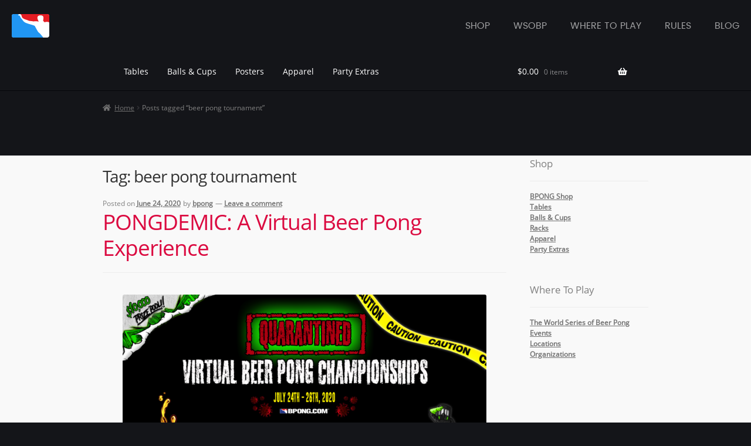

--- FILE ---
content_type: text/html; charset=UTF-8
request_url: https://bpong.com/blog/tag/beer-pong-tournament/
body_size: 21509
content:
<!DOCTYPE html>
<html lang="en-US">
<head>
<meta charset="UTF-8">
<meta name="viewport" content="width=device-width, initial-scale=1, maximum-scale=1.0, user-scalable=no">
<link rel="profile" href="https://gmpg.org/xfn/11">
<link rel="pingback" href="https://bpong.com/bp/xmlrpc.php">

<meta name='robots' content='max-image-preview:large' />

	<!-- This site is optimized with the Yoast SEO Premium plugin v15.1.1 - https://yoast.com/wordpress/plugins/seo/ -->
	<title>beer pong tournament Archives | BPONG</title>
	<meta name="robots" content="index, follow, max-snippet:-1, max-image-preview:large, max-video-preview:-1" />
	<link rel="canonical" href="https://bpong.com/blog/tag/beer-pong-tournament/" />
	<meta property="og:locale" content="en_US" />
	<meta property="og:type" content="article" />
	<meta property="og:title" content="beer pong tournament Archives | BPONG" />
	<meta property="og:url" content="https://bpong.com/blog/tag/beer-pong-tournament/" />
	<meta property="og:site_name" content="BPONG" />
	<meta name="twitter:card" content="summary" />
	<meta name="twitter:site" content="@BPONG" />
	<script type="application/ld+json" class="yoast-schema-graph">{"@context":"https://schema.org","@graph":[{"@type":"WebSite","@id":"https://bpong.com/#website","url":"https://bpong.com/","name":"BPONG","description":"We Are Beer Pong","potentialAction":[{"@type":"SearchAction","target":"https://bpong.com/?s={search_term_string}","query-input":"required name=search_term_string"}],"inLanguage":"en-US"},{"@type":"CollectionPage","@id":"https://bpong.com/blog/tag/beer-pong-tournament/#webpage","url":"https://bpong.com/blog/tag/beer-pong-tournament/","name":"beer pong tournament Archives | BPONG","isPartOf":{"@id":"https://bpong.com/#website"},"inLanguage":"en-US","potentialAction":[{"@type":"ReadAction","target":["https://bpong.com/blog/tag/beer-pong-tournament/"]}]}]}</script>
	<!-- / Yoast SEO Premium plugin. -->


<link rel='dns-prefetch' href='//www.googletagmanager.com' />
<link rel='dns-prefetch' href='//bpong.com' />
<link rel='dns-prefetch' href='//fonts.googleapis.com' />
<link rel="alternate" type="application/rss+xml" title="BPONG &raquo; Feed" href="https://bpong.com/feed/" />
<link rel="alternate" type="application/rss+xml" title="BPONG &raquo; Comments Feed" href="https://bpong.com/comments/feed/" />
<link rel="alternate" type="application/rss+xml" title="BPONG &raquo; beer pong tournament Tag Feed" href="https://bpong.com/blog/tag/beer-pong-tournament/feed/" />
		<!-- This site uses the Google Analytics by ExactMetrics plugin v8.10.2 - Using Analytics tracking - https://www.exactmetrics.com/ -->
		<!-- Note: ExactMetrics is not currently configured on this site. The site owner needs to authenticate with Google Analytics in the ExactMetrics settings panel. -->
					<!-- No tracking code set -->
				<!-- / Google Analytics by ExactMetrics -->
		<style id='wp-img-auto-sizes-contain-inline-css'>
img:is([sizes=auto i],[sizes^="auto," i]){contain-intrinsic-size:3000px 1500px}
/*# sourceURL=wp-img-auto-sizes-contain-inline-css */
</style>
<style id='wp-emoji-styles-inline-css'>

	img.wp-smiley, img.emoji {
		display: inline !important;
		border: none !important;
		box-shadow: none !important;
		height: 1em !important;
		width: 1em !important;
		margin: 0 0.07em !important;
		vertical-align: -0.1em !important;
		background: none !important;
		padding: 0 !important;
	}
/*# sourceURL=wp-emoji-styles-inline-css */
</style>
<style id='wp-block-library-inline-css'>
:root{--wp-block-synced-color:#7a00df;--wp-block-synced-color--rgb:122,0,223;--wp-bound-block-color:var(--wp-block-synced-color);--wp-editor-canvas-background:#ddd;--wp-admin-theme-color:#007cba;--wp-admin-theme-color--rgb:0,124,186;--wp-admin-theme-color-darker-10:#006ba1;--wp-admin-theme-color-darker-10--rgb:0,107,160.5;--wp-admin-theme-color-darker-20:#005a87;--wp-admin-theme-color-darker-20--rgb:0,90,135;--wp-admin-border-width-focus:2px}@media (min-resolution:192dpi){:root{--wp-admin-border-width-focus:1.5px}}.wp-element-button{cursor:pointer}:root .has-very-light-gray-background-color{background-color:#eee}:root .has-very-dark-gray-background-color{background-color:#313131}:root .has-very-light-gray-color{color:#eee}:root .has-very-dark-gray-color{color:#313131}:root .has-vivid-green-cyan-to-vivid-cyan-blue-gradient-background{background:linear-gradient(135deg,#00d084,#0693e3)}:root .has-purple-crush-gradient-background{background:linear-gradient(135deg,#34e2e4,#4721fb 50%,#ab1dfe)}:root .has-hazy-dawn-gradient-background{background:linear-gradient(135deg,#faaca8,#dad0ec)}:root .has-subdued-olive-gradient-background{background:linear-gradient(135deg,#fafae1,#67a671)}:root .has-atomic-cream-gradient-background{background:linear-gradient(135deg,#fdd79a,#004a59)}:root .has-nightshade-gradient-background{background:linear-gradient(135deg,#330968,#31cdcf)}:root .has-midnight-gradient-background{background:linear-gradient(135deg,#020381,#2874fc)}:root{--wp--preset--font-size--normal:16px;--wp--preset--font-size--huge:42px}.has-regular-font-size{font-size:1em}.has-larger-font-size{font-size:2.625em}.has-normal-font-size{font-size:var(--wp--preset--font-size--normal)}.has-huge-font-size{font-size:var(--wp--preset--font-size--huge)}.has-text-align-center{text-align:center}.has-text-align-left{text-align:left}.has-text-align-right{text-align:right}.has-fit-text{white-space:nowrap!important}#end-resizable-editor-section{display:none}.aligncenter{clear:both}.items-justified-left{justify-content:flex-start}.items-justified-center{justify-content:center}.items-justified-right{justify-content:flex-end}.items-justified-space-between{justify-content:space-between}.screen-reader-text{border:0;clip-path:inset(50%);height:1px;margin:-1px;overflow:hidden;padding:0;position:absolute;width:1px;word-wrap:normal!important}.screen-reader-text:focus{background-color:#ddd;clip-path:none;color:#444;display:block;font-size:1em;height:auto;left:5px;line-height:normal;padding:15px 23px 14px;text-decoration:none;top:5px;width:auto;z-index:100000}html :where(.has-border-color){border-style:solid}html :where([style*=border-top-color]){border-top-style:solid}html :where([style*=border-right-color]){border-right-style:solid}html :where([style*=border-bottom-color]){border-bottom-style:solid}html :where([style*=border-left-color]){border-left-style:solid}html :where([style*=border-width]){border-style:solid}html :where([style*=border-top-width]){border-top-style:solid}html :where([style*=border-right-width]){border-right-style:solid}html :where([style*=border-bottom-width]){border-bottom-style:solid}html :where([style*=border-left-width]){border-left-style:solid}html :where(img[class*=wp-image-]){height:auto;max-width:100%}:where(figure){margin:0 0 1em}html :where(.is-position-sticky){--wp-admin--admin-bar--position-offset:var(--wp-admin--admin-bar--height,0px)}@media screen and (max-width:600px){html :where(.is-position-sticky){--wp-admin--admin-bar--position-offset:0px}}

/*# sourceURL=wp-block-library-inline-css */
</style><style id='wp-block-heading-inline-css'>
h1:where(.wp-block-heading).has-background,h2:where(.wp-block-heading).has-background,h3:where(.wp-block-heading).has-background,h4:where(.wp-block-heading).has-background,h5:where(.wp-block-heading).has-background,h6:where(.wp-block-heading).has-background{padding:1.25em 2.375em}h1.has-text-align-left[style*=writing-mode]:where([style*=vertical-lr]),h1.has-text-align-right[style*=writing-mode]:where([style*=vertical-rl]),h2.has-text-align-left[style*=writing-mode]:where([style*=vertical-lr]),h2.has-text-align-right[style*=writing-mode]:where([style*=vertical-rl]),h3.has-text-align-left[style*=writing-mode]:where([style*=vertical-lr]),h3.has-text-align-right[style*=writing-mode]:where([style*=vertical-rl]),h4.has-text-align-left[style*=writing-mode]:where([style*=vertical-lr]),h4.has-text-align-right[style*=writing-mode]:where([style*=vertical-rl]),h5.has-text-align-left[style*=writing-mode]:where([style*=vertical-lr]),h5.has-text-align-right[style*=writing-mode]:where([style*=vertical-rl]),h6.has-text-align-left[style*=writing-mode]:where([style*=vertical-lr]),h6.has-text-align-right[style*=writing-mode]:where([style*=vertical-rl]){rotate:180deg}
/*# sourceURL=https://bpong.com/bp/wp-includes/blocks/heading/style.min.css */
</style>
<style id='wp-block-image-inline-css'>
.wp-block-image>a,.wp-block-image>figure>a{display:inline-block}.wp-block-image img{box-sizing:border-box;height:auto;max-width:100%;vertical-align:bottom}@media not (prefers-reduced-motion){.wp-block-image img.hide{visibility:hidden}.wp-block-image img.show{animation:show-content-image .4s}}.wp-block-image[style*=border-radius] img,.wp-block-image[style*=border-radius]>a{border-radius:inherit}.wp-block-image.has-custom-border img{box-sizing:border-box}.wp-block-image.aligncenter{text-align:center}.wp-block-image.alignfull>a,.wp-block-image.alignwide>a{width:100%}.wp-block-image.alignfull img,.wp-block-image.alignwide img{height:auto;width:100%}.wp-block-image .aligncenter,.wp-block-image .alignleft,.wp-block-image .alignright,.wp-block-image.aligncenter,.wp-block-image.alignleft,.wp-block-image.alignright{display:table}.wp-block-image .aligncenter>figcaption,.wp-block-image .alignleft>figcaption,.wp-block-image .alignright>figcaption,.wp-block-image.aligncenter>figcaption,.wp-block-image.alignleft>figcaption,.wp-block-image.alignright>figcaption{caption-side:bottom;display:table-caption}.wp-block-image .alignleft{float:left;margin:.5em 1em .5em 0}.wp-block-image .alignright{float:right;margin:.5em 0 .5em 1em}.wp-block-image .aligncenter{margin-left:auto;margin-right:auto}.wp-block-image :where(figcaption){margin-bottom:1em;margin-top:.5em}.wp-block-image.is-style-circle-mask img{border-radius:9999px}@supports ((-webkit-mask-image:none) or (mask-image:none)) or (-webkit-mask-image:none){.wp-block-image.is-style-circle-mask img{border-radius:0;-webkit-mask-image:url('data:image/svg+xml;utf8,<svg viewBox="0 0 100 100" xmlns="http://www.w3.org/2000/svg"><circle cx="50" cy="50" r="50"/></svg>');mask-image:url('data:image/svg+xml;utf8,<svg viewBox="0 0 100 100" xmlns="http://www.w3.org/2000/svg"><circle cx="50" cy="50" r="50"/></svg>');mask-mode:alpha;-webkit-mask-position:center;mask-position:center;-webkit-mask-repeat:no-repeat;mask-repeat:no-repeat;-webkit-mask-size:contain;mask-size:contain}}:root :where(.wp-block-image.is-style-rounded img,.wp-block-image .is-style-rounded img){border-radius:9999px}.wp-block-image figure{margin:0}.wp-lightbox-container{display:flex;flex-direction:column;position:relative}.wp-lightbox-container img{cursor:zoom-in}.wp-lightbox-container img:hover+button{opacity:1}.wp-lightbox-container button{align-items:center;backdrop-filter:blur(16px) saturate(180%);background-color:#5a5a5a40;border:none;border-radius:4px;cursor:zoom-in;display:flex;height:20px;justify-content:center;opacity:0;padding:0;position:absolute;right:16px;text-align:center;top:16px;width:20px;z-index:100}@media not (prefers-reduced-motion){.wp-lightbox-container button{transition:opacity .2s ease}}.wp-lightbox-container button:focus-visible{outline:3px auto #5a5a5a40;outline:3px auto -webkit-focus-ring-color;outline-offset:3px}.wp-lightbox-container button:hover{cursor:pointer;opacity:1}.wp-lightbox-container button:focus{opacity:1}.wp-lightbox-container button:focus,.wp-lightbox-container button:hover,.wp-lightbox-container button:not(:hover):not(:active):not(.has-background){background-color:#5a5a5a40;border:none}.wp-lightbox-overlay{box-sizing:border-box;cursor:zoom-out;height:100vh;left:0;overflow:hidden;position:fixed;top:0;visibility:hidden;width:100%;z-index:100000}.wp-lightbox-overlay .close-button{align-items:center;cursor:pointer;display:flex;justify-content:center;min-height:40px;min-width:40px;padding:0;position:absolute;right:calc(env(safe-area-inset-right) + 16px);top:calc(env(safe-area-inset-top) + 16px);z-index:5000000}.wp-lightbox-overlay .close-button:focus,.wp-lightbox-overlay .close-button:hover,.wp-lightbox-overlay .close-button:not(:hover):not(:active):not(.has-background){background:none;border:none}.wp-lightbox-overlay .lightbox-image-container{height:var(--wp--lightbox-container-height);left:50%;overflow:hidden;position:absolute;top:50%;transform:translate(-50%,-50%);transform-origin:top left;width:var(--wp--lightbox-container-width);z-index:9999999999}.wp-lightbox-overlay .wp-block-image{align-items:center;box-sizing:border-box;display:flex;height:100%;justify-content:center;margin:0;position:relative;transform-origin:0 0;width:100%;z-index:3000000}.wp-lightbox-overlay .wp-block-image img{height:var(--wp--lightbox-image-height);min-height:var(--wp--lightbox-image-height);min-width:var(--wp--lightbox-image-width);width:var(--wp--lightbox-image-width)}.wp-lightbox-overlay .wp-block-image figcaption{display:none}.wp-lightbox-overlay button{background:none;border:none}.wp-lightbox-overlay .scrim{background-color:#fff;height:100%;opacity:.9;position:absolute;width:100%;z-index:2000000}.wp-lightbox-overlay.active{visibility:visible}@media not (prefers-reduced-motion){.wp-lightbox-overlay.active{animation:turn-on-visibility .25s both}.wp-lightbox-overlay.active img{animation:turn-on-visibility .35s both}.wp-lightbox-overlay.show-closing-animation:not(.active){animation:turn-off-visibility .35s both}.wp-lightbox-overlay.show-closing-animation:not(.active) img{animation:turn-off-visibility .25s both}.wp-lightbox-overlay.zoom.active{animation:none;opacity:1;visibility:visible}.wp-lightbox-overlay.zoom.active .lightbox-image-container{animation:lightbox-zoom-in .4s}.wp-lightbox-overlay.zoom.active .lightbox-image-container img{animation:none}.wp-lightbox-overlay.zoom.active .scrim{animation:turn-on-visibility .4s forwards}.wp-lightbox-overlay.zoom.show-closing-animation:not(.active){animation:none}.wp-lightbox-overlay.zoom.show-closing-animation:not(.active) .lightbox-image-container{animation:lightbox-zoom-out .4s}.wp-lightbox-overlay.zoom.show-closing-animation:not(.active) .lightbox-image-container img{animation:none}.wp-lightbox-overlay.zoom.show-closing-animation:not(.active) .scrim{animation:turn-off-visibility .4s forwards}}@keyframes show-content-image{0%{visibility:hidden}99%{visibility:hidden}to{visibility:visible}}@keyframes turn-on-visibility{0%{opacity:0}to{opacity:1}}@keyframes turn-off-visibility{0%{opacity:1;visibility:visible}99%{opacity:0;visibility:visible}to{opacity:0;visibility:hidden}}@keyframes lightbox-zoom-in{0%{transform:translate(calc((-100vw + var(--wp--lightbox-scrollbar-width))/2 + var(--wp--lightbox-initial-left-position)),calc(-50vh + var(--wp--lightbox-initial-top-position))) scale(var(--wp--lightbox-scale))}to{transform:translate(-50%,-50%) scale(1)}}@keyframes lightbox-zoom-out{0%{transform:translate(-50%,-50%) scale(1);visibility:visible}99%{visibility:visible}to{transform:translate(calc((-100vw + var(--wp--lightbox-scrollbar-width))/2 + var(--wp--lightbox-initial-left-position)),calc(-50vh + var(--wp--lightbox-initial-top-position))) scale(var(--wp--lightbox-scale));visibility:hidden}}
/*# sourceURL=https://bpong.com/bp/wp-includes/blocks/image/style.min.css */
</style>
<style id='wp-block-image-theme-inline-css'>
:root :where(.wp-block-image figcaption){color:#555;font-size:13px;text-align:center}.is-dark-theme :root :where(.wp-block-image figcaption){color:#ffffffa6}.wp-block-image{margin:0 0 1em}
/*# sourceURL=https://bpong.com/bp/wp-includes/blocks/image/theme.min.css */
</style>
<style id='wp-block-list-inline-css'>
ol,ul{box-sizing:border-box}:root :where(.wp-block-list.has-background){padding:1.25em 2.375em}
/*# sourceURL=https://bpong.com/bp/wp-includes/blocks/list/style.min.css */
</style>
<style id='wp-block-paragraph-inline-css'>
.is-small-text{font-size:.875em}.is-regular-text{font-size:1em}.is-large-text{font-size:2.25em}.is-larger-text{font-size:3em}.has-drop-cap:not(:focus):first-letter{float:left;font-size:8.4em;font-style:normal;font-weight:100;line-height:.68;margin:.05em .1em 0 0;text-transform:uppercase}body.rtl .has-drop-cap:not(:focus):first-letter{float:none;margin-left:.1em}p.has-drop-cap.has-background{overflow:hidden}:root :where(p.has-background){padding:1.25em 2.375em}:where(p.has-text-color:not(.has-link-color)) a{color:inherit}p.has-text-align-left[style*="writing-mode:vertical-lr"],p.has-text-align-right[style*="writing-mode:vertical-rl"]{rotate:180deg}
/*# sourceURL=https://bpong.com/bp/wp-includes/blocks/paragraph/style.min.css */
</style>
<style id='global-styles-inline-css'>
:root{--wp--preset--aspect-ratio--square: 1;--wp--preset--aspect-ratio--4-3: 4/3;--wp--preset--aspect-ratio--3-4: 3/4;--wp--preset--aspect-ratio--3-2: 3/2;--wp--preset--aspect-ratio--2-3: 2/3;--wp--preset--aspect-ratio--16-9: 16/9;--wp--preset--aspect-ratio--9-16: 9/16;--wp--preset--color--black: #000000;--wp--preset--color--cyan-bluish-gray: #abb8c3;--wp--preset--color--white: #ffffff;--wp--preset--color--pale-pink: #f78da7;--wp--preset--color--vivid-red: #cf2e2e;--wp--preset--color--luminous-vivid-orange: #ff6900;--wp--preset--color--luminous-vivid-amber: #fcb900;--wp--preset--color--light-green-cyan: #7bdcb5;--wp--preset--color--vivid-green-cyan: #00d084;--wp--preset--color--pale-cyan-blue: #8ed1fc;--wp--preset--color--vivid-cyan-blue: #0693e3;--wp--preset--color--vivid-purple: #9b51e0;--wp--preset--gradient--vivid-cyan-blue-to-vivid-purple: linear-gradient(135deg,rgb(6,147,227) 0%,rgb(155,81,224) 100%);--wp--preset--gradient--light-green-cyan-to-vivid-green-cyan: linear-gradient(135deg,rgb(122,220,180) 0%,rgb(0,208,130) 100%);--wp--preset--gradient--luminous-vivid-amber-to-luminous-vivid-orange: linear-gradient(135deg,rgb(252,185,0) 0%,rgb(255,105,0) 100%);--wp--preset--gradient--luminous-vivid-orange-to-vivid-red: linear-gradient(135deg,rgb(255,105,0) 0%,rgb(207,46,46) 100%);--wp--preset--gradient--very-light-gray-to-cyan-bluish-gray: linear-gradient(135deg,rgb(238,238,238) 0%,rgb(169,184,195) 100%);--wp--preset--gradient--cool-to-warm-spectrum: linear-gradient(135deg,rgb(74,234,220) 0%,rgb(151,120,209) 20%,rgb(207,42,186) 40%,rgb(238,44,130) 60%,rgb(251,105,98) 80%,rgb(254,248,76) 100%);--wp--preset--gradient--blush-light-purple: linear-gradient(135deg,rgb(255,206,236) 0%,rgb(152,150,240) 100%);--wp--preset--gradient--blush-bordeaux: linear-gradient(135deg,rgb(254,205,165) 0%,rgb(254,45,45) 50%,rgb(107,0,62) 100%);--wp--preset--gradient--luminous-dusk: linear-gradient(135deg,rgb(255,203,112) 0%,rgb(199,81,192) 50%,rgb(65,88,208) 100%);--wp--preset--gradient--pale-ocean: linear-gradient(135deg,rgb(255,245,203) 0%,rgb(182,227,212) 50%,rgb(51,167,181) 100%);--wp--preset--gradient--electric-grass: linear-gradient(135deg,rgb(202,248,128) 0%,rgb(113,206,126) 100%);--wp--preset--gradient--midnight: linear-gradient(135deg,rgb(2,3,129) 0%,rgb(40,116,252) 100%);--wp--preset--font-size--small: 14px;--wp--preset--font-size--medium: 23px;--wp--preset--font-size--large: 26px;--wp--preset--font-size--x-large: 42px;--wp--preset--font-size--normal: 16px;--wp--preset--font-size--huge: 37px;--wp--preset--spacing--20: 0.44rem;--wp--preset--spacing--30: 0.67rem;--wp--preset--spacing--40: 1rem;--wp--preset--spacing--50: 1.5rem;--wp--preset--spacing--60: 2.25rem;--wp--preset--spacing--70: 3.38rem;--wp--preset--spacing--80: 5.06rem;--wp--preset--shadow--natural: 6px 6px 9px rgba(0, 0, 0, 0.2);--wp--preset--shadow--deep: 12px 12px 50px rgba(0, 0, 0, 0.4);--wp--preset--shadow--sharp: 6px 6px 0px rgba(0, 0, 0, 0.2);--wp--preset--shadow--outlined: 6px 6px 0px -3px rgb(255, 255, 255), 6px 6px rgb(0, 0, 0);--wp--preset--shadow--crisp: 6px 6px 0px rgb(0, 0, 0);}:root :where(.is-layout-flow) > :first-child{margin-block-start: 0;}:root :where(.is-layout-flow) > :last-child{margin-block-end: 0;}:root :where(.is-layout-flow) > *{margin-block-start: 24px;margin-block-end: 0;}:root :where(.is-layout-constrained) > :first-child{margin-block-start: 0;}:root :where(.is-layout-constrained) > :last-child{margin-block-end: 0;}:root :where(.is-layout-constrained) > *{margin-block-start: 24px;margin-block-end: 0;}:root :where(.is-layout-flex){gap: 24px;}:root :where(.is-layout-grid){gap: 24px;}body .is-layout-flex{display: flex;}.is-layout-flex{flex-wrap: wrap;align-items: center;}.is-layout-flex > :is(*, div){margin: 0;}body .is-layout-grid{display: grid;}.is-layout-grid > :is(*, div){margin: 0;}.has-black-color{color: var(--wp--preset--color--black) !important;}.has-cyan-bluish-gray-color{color: var(--wp--preset--color--cyan-bluish-gray) !important;}.has-white-color{color: var(--wp--preset--color--white) !important;}.has-pale-pink-color{color: var(--wp--preset--color--pale-pink) !important;}.has-vivid-red-color{color: var(--wp--preset--color--vivid-red) !important;}.has-luminous-vivid-orange-color{color: var(--wp--preset--color--luminous-vivid-orange) !important;}.has-luminous-vivid-amber-color{color: var(--wp--preset--color--luminous-vivid-amber) !important;}.has-light-green-cyan-color{color: var(--wp--preset--color--light-green-cyan) !important;}.has-vivid-green-cyan-color{color: var(--wp--preset--color--vivid-green-cyan) !important;}.has-pale-cyan-blue-color{color: var(--wp--preset--color--pale-cyan-blue) !important;}.has-vivid-cyan-blue-color{color: var(--wp--preset--color--vivid-cyan-blue) !important;}.has-vivid-purple-color{color: var(--wp--preset--color--vivid-purple) !important;}.has-black-background-color{background-color: var(--wp--preset--color--black) !important;}.has-cyan-bluish-gray-background-color{background-color: var(--wp--preset--color--cyan-bluish-gray) !important;}.has-white-background-color{background-color: var(--wp--preset--color--white) !important;}.has-pale-pink-background-color{background-color: var(--wp--preset--color--pale-pink) !important;}.has-vivid-red-background-color{background-color: var(--wp--preset--color--vivid-red) !important;}.has-luminous-vivid-orange-background-color{background-color: var(--wp--preset--color--luminous-vivid-orange) !important;}.has-luminous-vivid-amber-background-color{background-color: var(--wp--preset--color--luminous-vivid-amber) !important;}.has-light-green-cyan-background-color{background-color: var(--wp--preset--color--light-green-cyan) !important;}.has-vivid-green-cyan-background-color{background-color: var(--wp--preset--color--vivid-green-cyan) !important;}.has-pale-cyan-blue-background-color{background-color: var(--wp--preset--color--pale-cyan-blue) !important;}.has-vivid-cyan-blue-background-color{background-color: var(--wp--preset--color--vivid-cyan-blue) !important;}.has-vivid-purple-background-color{background-color: var(--wp--preset--color--vivid-purple) !important;}.has-black-border-color{border-color: var(--wp--preset--color--black) !important;}.has-cyan-bluish-gray-border-color{border-color: var(--wp--preset--color--cyan-bluish-gray) !important;}.has-white-border-color{border-color: var(--wp--preset--color--white) !important;}.has-pale-pink-border-color{border-color: var(--wp--preset--color--pale-pink) !important;}.has-vivid-red-border-color{border-color: var(--wp--preset--color--vivid-red) !important;}.has-luminous-vivid-orange-border-color{border-color: var(--wp--preset--color--luminous-vivid-orange) !important;}.has-luminous-vivid-amber-border-color{border-color: var(--wp--preset--color--luminous-vivid-amber) !important;}.has-light-green-cyan-border-color{border-color: var(--wp--preset--color--light-green-cyan) !important;}.has-vivid-green-cyan-border-color{border-color: var(--wp--preset--color--vivid-green-cyan) !important;}.has-pale-cyan-blue-border-color{border-color: var(--wp--preset--color--pale-cyan-blue) !important;}.has-vivid-cyan-blue-border-color{border-color: var(--wp--preset--color--vivid-cyan-blue) !important;}.has-vivid-purple-border-color{border-color: var(--wp--preset--color--vivid-purple) !important;}.has-vivid-cyan-blue-to-vivid-purple-gradient-background{background: var(--wp--preset--gradient--vivid-cyan-blue-to-vivid-purple) !important;}.has-light-green-cyan-to-vivid-green-cyan-gradient-background{background: var(--wp--preset--gradient--light-green-cyan-to-vivid-green-cyan) !important;}.has-luminous-vivid-amber-to-luminous-vivid-orange-gradient-background{background: var(--wp--preset--gradient--luminous-vivid-amber-to-luminous-vivid-orange) !important;}.has-luminous-vivid-orange-to-vivid-red-gradient-background{background: var(--wp--preset--gradient--luminous-vivid-orange-to-vivid-red) !important;}.has-very-light-gray-to-cyan-bluish-gray-gradient-background{background: var(--wp--preset--gradient--very-light-gray-to-cyan-bluish-gray) !important;}.has-cool-to-warm-spectrum-gradient-background{background: var(--wp--preset--gradient--cool-to-warm-spectrum) !important;}.has-blush-light-purple-gradient-background{background: var(--wp--preset--gradient--blush-light-purple) !important;}.has-blush-bordeaux-gradient-background{background: var(--wp--preset--gradient--blush-bordeaux) !important;}.has-luminous-dusk-gradient-background{background: var(--wp--preset--gradient--luminous-dusk) !important;}.has-pale-ocean-gradient-background{background: var(--wp--preset--gradient--pale-ocean) !important;}.has-electric-grass-gradient-background{background: var(--wp--preset--gradient--electric-grass) !important;}.has-midnight-gradient-background{background: var(--wp--preset--gradient--midnight) !important;}.has-small-font-size{font-size: var(--wp--preset--font-size--small) !important;}.has-medium-font-size{font-size: var(--wp--preset--font-size--medium) !important;}.has-large-font-size{font-size: var(--wp--preset--font-size--large) !important;}.has-x-large-font-size{font-size: var(--wp--preset--font-size--x-large) !important;}
/*# sourceURL=global-styles-inline-css */
</style>

<style id='classic-theme-styles-inline-css'>
/*! This file is auto-generated */
.wp-block-button__link{color:#fff;background-color:#32373c;border-radius:9999px;box-shadow:none;text-decoration:none;padding:calc(.667em + 2px) calc(1.333em + 2px);font-size:1.125em}.wp-block-file__button{background:#32373c;color:#fff;text-decoration:none}
/*# sourceURL=/wp-includes/css/classic-themes.min.css */
</style>
<link rel='stylesheet' id='storefront-gutenberg-blocks-css' href='https://bpong.com/wp-content/themes/storefront/assets/css/base/gutenberg-blocks.css?ver=4.6.1' media='all' />
<style id='storefront-gutenberg-blocks-inline-css'>

				.wp-block-button__link:not(.has-text-color) {
					color: #ffffff;
				}

				.wp-block-button__link:not(.has-text-color):hover,
				.wp-block-button__link:not(.has-text-color):focus,
				.wp-block-button__link:not(.has-text-color):active {
					color: #ffffff;
				}

				.wp-block-button__link:not(.has-background) {
					background-color: #db0a40;
				}

				.wp-block-button__link:not(.has-background):hover,
				.wp-block-button__link:not(.has-background):focus,
				.wp-block-button__link:not(.has-background):active {
					border-color: #c20027;
					background-color: #c20027;
				}

				.wc-block-grid__products .wc-block-grid__product .wp-block-button__link {
					background-color: #db0a40;
					border-color: #db0a40;
					color: #ffffff;
				}

				.wp-block-quote footer,
				.wp-block-quote cite,
				.wp-block-quote__citation {
					color: #6d6d6d;
				}

				.wp-block-pullquote cite,
				.wp-block-pullquote footer,
				.wp-block-pullquote__citation {
					color: #6d6d6d;
				}

				.wp-block-image figcaption {
					color: #6d6d6d;
				}

				.wp-block-separator.is-style-dots::before {
					color: #333333;
				}

				.wp-block-file a.wp-block-file__button {
					color: #ffffff;
					background-color: #db0a40;
					border-color: #db0a40;
				}

				.wp-block-file a.wp-block-file__button:hover,
				.wp-block-file a.wp-block-file__button:focus,
				.wp-block-file a.wp-block-file__button:active {
					color: #ffffff;
					background-color: #c20027;
				}

				.wp-block-code,
				.wp-block-preformatted pre {
					color: #6d6d6d;
				}

				.wp-block-table:not( .has-background ):not( .is-style-stripes ) tbody tr:nth-child(2n) td {
					background-color: #fdfdfd;
				}

				.wp-block-cover .wp-block-cover__inner-container h1:not(.has-text-color),
				.wp-block-cover .wp-block-cover__inner-container h2:not(.has-text-color),
				.wp-block-cover .wp-block-cover__inner-container h3:not(.has-text-color),
				.wp-block-cover .wp-block-cover__inner-container h4:not(.has-text-color),
				.wp-block-cover .wp-block-cover__inner-container h5:not(.has-text-color),
				.wp-block-cover .wp-block-cover__inner-container h6:not(.has-text-color) {
					color: #000000;
				}

				.wc-block-components-price-slider__range-input-progress,
				.rtl .wc-block-components-price-slider__range-input-progress {
					--range-color: #db0a40;
				}

				/* Target only IE11 */
				@media all and (-ms-high-contrast: none), (-ms-high-contrast: active) {
					.wc-block-components-price-slider__range-input-progress {
						background: #db0a40;
					}
				}

				.wc-block-components-button:not(.is-link) {
					background-color: #333333;
					color: #ffffff;
				}

				.wc-block-components-button:not(.is-link):hover,
				.wc-block-components-button:not(.is-link):focus,
				.wc-block-components-button:not(.is-link):active {
					background-color: #1a1a1a;
					color: #ffffff;
				}

				.wc-block-components-button:not(.is-link):disabled {
					background-color: #333333;
					color: #ffffff;
				}

				.wc-block-cart__submit-container {
					background-color: #ffffff;
				}

				.wc-block-cart__submit-container::before {
					color: rgba(220,220,220,0.5);
				}

				.wc-block-components-order-summary-item__quantity {
					background-color: #ffffff;
					border-color: #6d6d6d;
					box-shadow: 0 0 0 2px #ffffff;
					color: #6d6d6d;
				}
			
/*# sourceURL=storefront-gutenberg-blocks-inline-css */
</style>
<style id='woocommerce-inline-inline-css'>
.woocommerce form .form-row .required { visibility: visible; }
/*# sourceURL=woocommerce-inline-inline-css */
</style>
<link rel='stylesheet' id='storefront-style-css' href='https://bpong.com/wp-content/themes/storefront/style.css?ver=4.6.1' media='all' />
<style id='storefront-style-inline-css'>

			.main-navigation ul li a,
			.site-title a,
			ul.menu li a,
			.site-branding h1 a,
			button.menu-toggle,
			button.menu-toggle:hover,
			.handheld-navigation .dropdown-toggle {
				color: #ffffff;
			}

			button.menu-toggle,
			button.menu-toggle:hover {
				border-color: #ffffff;
			}

			.main-navigation ul li a:hover,
			.main-navigation ul li:hover > a,
			.site-title a:hover,
			.site-header ul.menu li.current-menu-item > a {
				color: #ffffff;
			}

			table:not( .has-background ) th {
				background-color: #f8f8f8;
			}

			table:not( .has-background ) tbody td {
				background-color: #fdfdfd;
			}

			table:not( .has-background ) tbody tr:nth-child(2n) td,
			fieldset,
			fieldset legend {
				background-color: #fbfbfb;
			}

			.site-header,
			.secondary-navigation ul ul,
			.main-navigation ul.menu > li.menu-item-has-children:after,
			.secondary-navigation ul.menu ul,
			.storefront-handheld-footer-bar,
			.storefront-handheld-footer-bar ul li > a,
			.storefront-handheld-footer-bar ul li.search .site-search,
			button.menu-toggle,
			button.menu-toggle:hover {
				background-color: #141519;
			}

			p.site-description,
			.site-header,
			.storefront-handheld-footer-bar {
				color: #ffffff;
			}

			button.menu-toggle:after,
			button.menu-toggle:before,
			button.menu-toggle span:before {
				background-color: #ffffff;
			}

			h1, h2, h3, h4, h5, h6, .wc-block-grid__product-title {
				color: #333333;
			}

			.widget h1 {
				border-bottom-color: #333333;
			}

			body,
			.secondary-navigation a {
				color: #6d6d6d;
			}

			.widget-area .widget a,
			.hentry .entry-header .posted-on a,
			.hentry .entry-header .post-author a,
			.hentry .entry-header .post-comments a,
			.hentry .entry-header .byline a {
				color: #727272;
			}

			a {
				color: #db0a40;
			}

			a:focus,
			button:focus,
			.button.alt:focus,
			input:focus,
			textarea:focus,
			input[type="button"]:focus,
			input[type="reset"]:focus,
			input[type="submit"]:focus,
			input[type="email"]:focus,
			input[type="tel"]:focus,
			input[type="url"]:focus,
			input[type="password"]:focus,
			input[type="search"]:focus {
				outline-color: #db0a40;
			}

			button, input[type="button"], input[type="reset"], input[type="submit"], .button, .widget a.button {
				background-color: #db0a40;
				border-color: #db0a40;
				color: #ffffff;
			}

			button:hover, input[type="button"]:hover, input[type="reset"]:hover, input[type="submit"]:hover, .button:hover, .widget a.button:hover {
				background-color: #c20027;
				border-color: #c20027;
				color: #ffffff;
			}

			button.alt, input[type="button"].alt, input[type="reset"].alt, input[type="submit"].alt, .button.alt, .widget-area .widget a.button.alt {
				background-color: #333333;
				border-color: #333333;
				color: #ffffff;
			}

			button.alt:hover, input[type="button"].alt:hover, input[type="reset"].alt:hover, input[type="submit"].alt:hover, .button.alt:hover, .widget-area .widget a.button.alt:hover {
				background-color: #1a1a1a;
				border-color: #1a1a1a;
				color: #ffffff;
			}

			.pagination .page-numbers li .page-numbers.current {
				background-color: #e6e6e6;
				color: #636363;
			}

			#comments .comment-list .comment-content .comment-text {
				background-color: #f8f8f8;
			}

			.site-footer {
				background-color: #141519;
				color: #f9f9f9;
			}

			.site-footer a:not(.button):not(.components-button) {
				color: #f9f9f9;
			}

			.site-footer .storefront-handheld-footer-bar a:not(.button):not(.components-button) {
				color: #ffffff;
			}

			.site-footer h1, .site-footer h2, .site-footer h3, .site-footer h4, .site-footer h5, .site-footer h6, .site-footer .widget .widget-title, .site-footer .widget .widgettitle {
				color: #333333;
			}

			.page-template-template-homepage.has-post-thumbnail .type-page.has-post-thumbnail .entry-title {
				color: #000000;
			}

			.page-template-template-homepage.has-post-thumbnail .type-page.has-post-thumbnail .entry-content {
				color: #000000;
			}

			@media screen and ( min-width: 768px ) {
				.secondary-navigation ul.menu a:hover {
					color: #ffffff;
				}

				.secondary-navigation ul.menu a {
					color: #ffffff;
				}

				.main-navigation ul.menu ul.sub-menu,
				.main-navigation ul.nav-menu ul.children {
					background-color: #05060a;
				}

				.site-header {
					border-bottom-color: #05060a;
				}
			}

				.sp-fixed-width .site {
					background-color:#ffffff;
				}
			

				.checkout-slides .sp-checkout-control-nav li a:after {
					background-color:#ffffff;
					border: 4px solid #d7d7d7;
				}

				.checkout-slides .sp-checkout-control-nav li:nth-child(2) a.flex-active:after {
					border: 4px solid #d7d7d7;
				}

				.checkout-slides .sp-checkout-control-nav li a:before,
				.checkout-slides .sp-checkout-control-nav li:nth-child(2) a.flex-active:before  {
					background-color:#d7d7d7;
				}

				.checkout-slides .sp-checkout-control-nav li:nth-child(2) a:before {
					background-color:#ebebeb;
				}

				.checkout-slides .sp-checkout-control-nav li:nth-child(2) a:after {
					border: 4px solid #ebebeb;
				}
			
/*# sourceURL=storefront-style-inline-css */
</style>
<link rel='stylesheet' id='storefront-icons-css' href='https://bpong.com/wp-content/themes/storefront/assets/css/base/icons.css?ver=4.6.1' media='all' />
<link rel='stylesheet' id='storefront-fonts-css' href='https://fonts.googleapis.com/css?family=Source+Sans+Pro%3A400%2C300%2C300italic%2C400italic%2C600%2C700%2C900&#038;subset=latin%2Clatin-ext&#038;ver=4.6.1' media='all' />
<link rel='stylesheet' id='sp-google-fonts-css' href='//fonts.googleapis.com/css?family=Roboto:regular' media='all' />
<link rel='stylesheet' id='storefront-woocommerce-style-css' href='https://bpong.com/wp-content/themes/storefront/assets/css/woocommerce/woocommerce.css?ver=4.6.1' media='all' />
<style id='storefront-woocommerce-style-inline-css'>
@font-face {
				font-family: star;
				src: url(https://bpong.com/wp-content/plugins/woocommerce/assets/fonts/star.eot);
				src:
					url(https://bpong.com/wp-content/plugins/woocommerce/assets/fonts/star.eot?#iefix) format("embedded-opentype"),
					url(https://bpong.com/wp-content/plugins/woocommerce/assets/fonts/star.woff) format("woff"),
					url(https://bpong.com/wp-content/plugins/woocommerce/assets/fonts/star.ttf) format("truetype"),
					url(https://bpong.com/wp-content/plugins/woocommerce/assets/fonts/star.svg#star) format("svg");
				font-weight: 400;
				font-style: normal;
			}
			@font-face {
				font-family: WooCommerce;
				src: url(https://bpong.com/wp-content/plugins/woocommerce/assets/fonts/WooCommerce.eot);
				src:
					url(https://bpong.com/wp-content/plugins/woocommerce/assets/fonts/WooCommerce.eot?#iefix) format("embedded-opentype"),
					url(https://bpong.com/wp-content/plugins/woocommerce/assets/fonts/WooCommerce.woff) format("woff"),
					url(https://bpong.com/wp-content/plugins/woocommerce/assets/fonts/WooCommerce.ttf) format("truetype"),
					url(https://bpong.com/wp-content/plugins/woocommerce/assets/fonts/WooCommerce.svg#WooCommerce) format("svg");
				font-weight: 400;
				font-style: normal;
			}

			a.cart-contents,
			.site-header-cart .widget_shopping_cart a {
				color: #ffffff;
			}

			a.cart-contents:hover,
			.site-header-cart .widget_shopping_cart a:hover,
			.site-header-cart:hover > li > a {
				color: #ffffff;
			}

			table.cart td.product-remove,
			table.cart td.actions {
				border-top-color: #ffffff;
			}

			.storefront-handheld-footer-bar ul li.cart .count {
				background-color: #ffffff;
				color: #141519;
				border-color: #141519;
			}

			.woocommerce-tabs ul.tabs li.active a,
			ul.products li.product .price,
			.onsale,
			.wc-block-grid__product-onsale,
			.widget_search form:before,
			.widget_product_search form:before {
				color: #6d6d6d;
			}

			.woocommerce-breadcrumb a,
			a.woocommerce-review-link,
			.product_meta a {
				color: #727272;
			}

			.wc-block-grid__product-onsale,
			.onsale {
				border-color: #6d6d6d;
			}

			.star-rating span:before,
			.quantity .plus, .quantity .minus,
			p.stars a:hover:after,
			p.stars a:after,
			.star-rating span:before,
			#payment .payment_methods li input[type=radio]:first-child:checked+label:before {
				color: #db0a40;
			}

			.widget_price_filter .ui-slider .ui-slider-range,
			.widget_price_filter .ui-slider .ui-slider-handle {
				background-color: #db0a40;
			}

			.order_details {
				background-color: #f8f8f8;
			}

			.order_details > li {
				border-bottom: 1px dotted #e3e3e3;
			}

			.order_details:before,
			.order_details:after {
				background: -webkit-linear-gradient(transparent 0,transparent 0),-webkit-linear-gradient(135deg,#f8f8f8 33.33%,transparent 33.33%),-webkit-linear-gradient(45deg,#f8f8f8 33.33%,transparent 33.33%)
			}

			#order_review {
				background-color: #ffffff;
			}

			#payment .payment_methods > li .payment_box,
			#payment .place-order {
				background-color: #fafafa;
			}

			#payment .payment_methods > li:not(.woocommerce-notice) {
				background-color: #f5f5f5;
			}

			#payment .payment_methods > li:not(.woocommerce-notice):hover {
				background-color: #f0f0f0;
			}

			.woocommerce-pagination .page-numbers li .page-numbers.current {
				background-color: #e6e6e6;
				color: #636363;
			}

			.wc-block-grid__product-onsale,
			.onsale,
			.woocommerce-pagination .page-numbers li .page-numbers:not(.current) {
				color: #6d6d6d;
			}

			p.stars a:before,
			p.stars a:hover~a:before,
			p.stars.selected a.active~a:before {
				color: #6d6d6d;
			}

			p.stars.selected a.active:before,
			p.stars:hover a:before,
			p.stars.selected a:not(.active):before,
			p.stars.selected a.active:before {
				color: #db0a40;
			}

			.single-product div.product .woocommerce-product-gallery .woocommerce-product-gallery__trigger {
				background-color: #db0a40;
				color: #ffffff;
			}

			.single-product div.product .woocommerce-product-gallery .woocommerce-product-gallery__trigger:hover {
				background-color: #c20027;
				border-color: #c20027;
				color: #ffffff;
			}

			.button.added_to_cart:focus,
			.button.wc-forward:focus {
				outline-color: #db0a40;
			}

			.added_to_cart,
			.site-header-cart .widget_shopping_cart a.button,
			.wc-block-grid__products .wc-block-grid__product .wp-block-button__link {
				background-color: #db0a40;
				border-color: #db0a40;
				color: #ffffff;
			}

			.added_to_cart:hover,
			.site-header-cart .widget_shopping_cart a.button:hover,
			.wc-block-grid__products .wc-block-grid__product .wp-block-button__link:hover {
				background-color: #c20027;
				border-color: #c20027;
				color: #ffffff;
			}

			.added_to_cart.alt, .added_to_cart, .widget a.button.checkout {
				background-color: #333333;
				border-color: #333333;
				color: #ffffff;
			}

			.added_to_cart.alt:hover, .added_to_cart:hover, .widget a.button.checkout:hover {
				background-color: #1a1a1a;
				border-color: #1a1a1a;
				color: #ffffff;
			}

			.button.loading {
				color: #db0a40;
			}

			.button.loading:hover {
				background-color: #db0a40;
			}

			.button.loading:after {
				color: #ffffff;
			}

			@media screen and ( min-width: 768px ) {
				.site-header-cart .widget_shopping_cart,
				.site-header .product_list_widget li .quantity {
					color: #ffffff;
				}

				.site-header-cart .widget_shopping_cart .buttons,
				.site-header-cart .widget_shopping_cart .total {
					background-color: #0a0b0f;
				}

				.site-header-cart .widget_shopping_cart {
					background-color: #05060a;
				}
			}
				.storefront-product-pagination a {
					color: #6d6d6d;
					background-color: #ffffff;
				}
				.storefront-sticky-add-to-cart {
					color: #6d6d6d;
					background-color: #ffffff;
				}

				.storefront-sticky-add-to-cart a:not(.button) {
					color: #ffffff;
				}

				.woocommerce-message {
					background-color: #0f834d !important;
					color: #ffffff !important;
				}

				.woocommerce-message a,
				.woocommerce-message a:hover,
				.woocommerce-message .button,
				.woocommerce-message .button:hover {
					color: #ffffff !important;
				}

				.woocommerce-info {
					background-color: #3D9CD2 !important;
					color: #ffffff !important;
				}

				.woocommerce-info a,
				.woocommerce-info a:hover,
				.woocommerce-info .button,
				.woocommerce-info .button:hover {
					color: #ffffff !important;
				}

				.woocommerce-error {
					background-color: #e2401c !important;
					color: #ffffff !important;
				}

				.woocommerce-error a,
				.woocommerce-error a:hover,
				.woocommerce-error .button,
				.woocommerce-error .button:hover {
					color: #ffffff !important;
				}

			

				.star-rating span:before,
				.star-rating:before {
					color: #FFA200 !important;
				}

				.star-rating:before {
					opacity: 0.25 !important;
				}
			
/*# sourceURL=storefront-woocommerce-style-inline-css */
</style>
<link rel='stylesheet' id='storefront-child-style-css' href='https://bpong.com/wp-content/themes/storefront-child/style.css?ver=1.0.0' media='all' />
<link rel='stylesheet' id='storefront-woocommerce-brands-style-css' href='https://bpong.com/wp-content/themes/storefront/assets/css/woocommerce/extensions/brands.css?ver=4.6.1' media='all' />
<link rel='stylesheet' id='sp-header-frontend-css' href='https://bpong.com/wp-content/plugins/storefront-powerpack/includes/customizer/header/assets/css/sp-header-frontend.css?ver=1.6.3' media='all' />
<link rel='stylesheet' id='sp-styles-css' href='https://bpong.com/wp-content/plugins/storefront-powerpack/assets/css/style.css?ver=1.6.3' media='all' />
<script id="woocommerce-google-analytics-integration-gtag-js-after">
/* Google Analytics for WooCommerce (gtag.js) */
					window.dataLayer = window.dataLayer || [];
					function gtag(){dataLayer.push(arguments);}
					// Set up default consent state.
					for ( const mode of [{"analytics_storage":"denied","ad_storage":"denied","ad_user_data":"denied","ad_personalization":"denied","region":["AT","BE","BG","HR","CY","CZ","DK","EE","FI","FR","DE","GR","HU","IS","IE","IT","LV","LI","LT","LU","MT","NL","NO","PL","PT","RO","SK","SI","ES","SE","GB","CH"]}] || [] ) {
						gtag( "consent", "default", { "wait_for_update": 500, ...mode } );
					}
					gtag("js", new Date());
					gtag("set", "developer_id.dOGY3NW", true);
					gtag("config", "UA-601359-1", {"track_404":false,"allow_google_signals":true,"logged_in":false,"linker":{"domains":[],"allow_incoming":false},"custom_map":{"dimension1":"logged_in"}});
//# sourceURL=woocommerce-google-analytics-integration-gtag-js-after
</script>
<script src="https://bpong.com/bp/wp-includes/js/jquery/jquery.min.js?ver=3.7.1" id="jquery-core-js"></script>
<script src="https://bpong.com/bp/wp-includes/js/jquery/jquery-migrate.min.js?ver=3.4.1" id="jquery-migrate-js"></script>
<script src="https://bpong.com/wp-content/plugins/woocommerce/assets/js/jquery-blockui/jquery.blockUI.min.js?ver=2.7.0-wc.10.4.3" id="wc-jquery-blockui-js" defer data-wp-strategy="defer"></script>
<script src="https://bpong.com/wp-content/plugins/woocommerce/assets/js/js-cookie/js.cookie.min.js?ver=2.1.4-wc.10.4.3" id="wc-js-cookie-js" defer data-wp-strategy="defer"></script>
<script id="woocommerce-js-extra">
var woocommerce_params = {"ajax_url":"/bp/wp-admin/admin-ajax.php","wc_ajax_url":"https://bpong.com/blog/tag/beer-pong-tournament/?wc-ajax=%%endpoint%%","i18n_password_show":"Show password","i18n_password_hide":"Hide password"};
//# sourceURL=woocommerce-js-extra
</script>
<script src="https://bpong.com/wp-content/plugins/woocommerce/assets/js/frontend/woocommerce.min.js?ver=10.4.3" id="woocommerce-js" defer data-wp-strategy="defer"></script>
<script id="wc-cart-fragments-js-extra">
var wc_cart_fragments_params = {"ajax_url":"/bp/wp-admin/admin-ajax.php","wc_ajax_url":"https://bpong.com/blog/tag/beer-pong-tournament/?wc-ajax=%%endpoint%%","cart_hash_key":"wc_cart_hash_74aa58884215c8e2c89bea8b8c394108","fragment_name":"wc_fragments_74aa58884215c8e2c89bea8b8c394108","request_timeout":"5000"};
//# sourceURL=wc-cart-fragments-js-extra
</script>
<script src="https://bpong.com/wp-content/plugins/woocommerce/assets/js/frontend/cart-fragments.min.js?ver=10.4.3" id="wc-cart-fragments-js" defer data-wp-strategy="defer"></script>
<link rel="https://api.w.org/" href="https://bpong.com/wp-json/" /><link rel="alternate" title="JSON" type="application/json" href="https://bpong.com/wp-json/wp/v2/tags/308" /><link rel="EditURI" type="application/rsd+xml" title="RSD" href="https://bpong.com/bp/xmlrpc.php?rsd" />
<meta name="generator" content="WordPress 6.9" />
<meta name="generator" content="WooCommerce 10.4.3" />
<noscript><style>.vce-row-container .vcv-lozad {display: none}</style></noscript><meta name="generator" content="Powered by Visual Composer Website Builder - fast and easy-to-use drag and drop visual editor for WordPress."/>	<noscript><style>.woocommerce-product-gallery{ opacity: 1 !important; }</style></noscript>
	<style type="text/css" media="screen" id="storefront-powerpack-designer-css">#page .added_to_cart, .button, button, input[type=button], input[type=reset], input[type=submit]{font-size:14px;letter-spacing:0px;line-height:16px;font-style:normal;text-decoration:none;margin-top:0px;margin-bottom:0px;margin-left:0px;margin-right:0px;padding-top:14px;padding-bottom:14px;padding-left:12px;padding-right:12px;color:#ffffff;border-width:1px;border-radius:0px;border-style:none;border-color:#333333;}#page .added_to_cart.alt, .button.alt, button.alt, input[type=button].alt, input[type=reset].alt, input[type=submit].alt{font-size:14px;font-family:Roboto;letter-spacing:1px;line-height:16px;font-style:normal;font-weight:700;text-decoration:none;margin-top:0px;margin-bottom:0px;margin-left:0px;margin-right:0px;padding-top:14px;padding-bottom:14px;padding-left:12px;padding-right:12px;color:#ffffff;border-width:1px;border-radius:0px;border-style:none;border-color:#dd3333;background-color:#dd3333;}</style><!-- Facebook Pixel Code -->
<script>
        !function(f,b,e,v,n,t,s){if(f.fbq)return;n=f.fbq=function(){n.callMethod?
        n.callMethod.apply(n,arguments):n.queue.push(arguments)};if(!f._fbq)f._fbq=n;
        n.push=n;n.loaded=!0;n.version='2.0';n.queue=[];t=b.createElement(e);t.async=!0;
        t.src=v;s=b.getElementsByTagName(e)[0];s.parentNode.insertBefore(t,s)}(window,
        document,'script','//connect.facebook.net/en_US/fbevents.js');

        fbq('init', '484731645045405');
        fbq('track', "PageView");
</script>
<noscript>
    <img height="1" width="1" style="display:none" src="https://www.facebook.com/tr?id=484731645045405&ev=PageView&noscript=1" />
</noscript>
<!-- End Facebook Pixel Code -->
<link rel='stylesheet' id='wc-stripe-blocks-checkout-style-css' href='https://bpong.com/wp-content/plugins/woocommerce-gateway-stripe/build/upe-blocks.css?ver=5149cca93b0373758856' media='all' />
<link rel='stylesheet' id='wc-blocks-style-css' href='https://bpong.com/wp-content/plugins/woocommerce/assets/client/blocks/wc-blocks.css?ver=wc-10.4.3' media='all' />
</head>

<body class="archive tag tag-beer-pong-tournament tag-308 wp-custom-logo wp-embed-responsive wp-theme-storefront wp-child-theme-storefront-child theme-storefront vcwb woocommerce-no-js group-blog storefront-secondary-navigation storefront-align-wide right-sidebar woocommerce-active sp-designer sp-shop-alignment-center">
<div id="page" class="hfeed site">
	<div class="site-menu"><link rel="stylesheet" href="/_css/ShakPongTheme-app.v1562076006.css"/><script src="/_js/ShakPongTheme-app.v1562076006.js"></script>
<header class="lp-header">
  <div class="lp-header__content">
    <a href="/">
      <img class="lp-header__logo" src="/shak_pong_theme/img/logo.svg" alt="" />
    </a>

    <div class="lp-header__menu">
      <a href="https://bpong.com/shop" class="lp-header__item lp-header__item--link">Shop</a>      <a href="/wsobp" class="lp-header__item lp-header__item--link">wsobp</a>
      <div class="lp-header__item lp-dropdown">
        <span class="lp-header__drop-head lp-header__item--link">
          Where to play</span>
        <div class="lp-dropdown__drop">
          <a href="/tournaments-and-events"
            class="lp-dropdown__item lp-header__item lp-header__item--link">
            Tournaments and Events          </a>
          <a href="/locations-and-bars"
            class="lp-dropdown__item lp-header__item lp-header__item--link">
            Locations and Bars          </a>
          <a href="/organizations-"
            class="lp-dropdown__item lp-header__item lp-header__item--link">
            Organizations          </a>
        </div>
      </div>

      <div class="lp-header__item lp-dropdown">
        <span class="lp-header__drop-head lp-header__item--link">Rules</span>
        <div class="lp-dropdown__drop">
          <a href="/beer-pong-rules" class="lp-dropdown__item lp-header__item lp-header__item--link">House Party Rules</a>          <a href="/wsobp/official-rules-of-the-world-series-of-beer-pong" class="lp-dropdown__item lp-header__item lp-header__item--link">Official WSOBP Tournament Rules</a>        </div>
      </div>

      <a href="/blog" class="lp-header__item lp-header__item--link">Blog</a>
                </div>

    <button class="mobile-menu-button" data-click="toggle-menu">
      <svg><use xlink:href="/shak_pong_theme/img/icons.svg#icon-menu"></use></svg>
    </button>
</header>
</div>
	<header id="masthead" class="site-header" role="banner" style="">
		<div class="col-full">

			<div class="col-full">		<a class="skip-link screen-reader-text" href="#site-navigation">Skip to navigation</a>
		<a class="skip-link screen-reader-text" href="#content">Skip to content</a>
		</div><div class="storefront-primary-navigation"><div class="col-full">		<nav id="site-navigation" class="main-navigation" role="navigation" aria-label="Primary Navigation">
		<button id="site-navigation-menu-toggle" class="menu-toggle" aria-controls="site-navigation" aria-expanded="false"><span>Menu</span></button>
			<div class="primary-navigation"><ul id="menu-main-nav" class="menu"><li id="menu-item-51754" class="nav-store-tables menu-item menu-item-type-taxonomy menu-item-object-product_cat menu-item-51754"><a href="https://bpong.com/shop/beer-pong-tables/">Tables</a></li>
<li id="menu-item-51755" class="nav-store-balls-cups menu-item menu-item-type-taxonomy menu-item-object-product_cat menu-item-51755"><a href="https://bpong.com/shop/beer-pong-balls-cups/">Balls &#038; Cups</a></li>
<li id="menu-item-66304" class="menu-item menu-item-type-taxonomy menu-item-object-product_cat menu-item-66304"><a href="https://bpong.com/shop/posters/">Posters</a></li>
<li id="menu-item-51752" class="nav-store-apparel menu-item menu-item-type-taxonomy menu-item-object-product_cat menu-item-51752"><a href="https://bpong.com/shop/beer-pong-apparel/">Apparel</a></li>
<li id="menu-item-51753" class="nav-store-party-extras menu-item menu-item-type-taxonomy menu-item-object-product_cat menu-item-51753"><a href="https://bpong.com/shop/beer-pong-party-extras/">Party Extras</a></li>
</ul></div><div class="handheld-navigation"><ul id="menu-shop-nav" class="menu"><li id="menu-item-49658" class="menu-item menu-item-type-custom menu-item-object-custom menu-item-49658"><a href="/shop/beer-pong-tables">Tables</a></li>
<li id="menu-item-49659" class="menu-item menu-item-type-custom menu-item-object-custom menu-item-49659"><a href="/shop/beer-pong-balls-cups">Balls &#038; Cups</a></li>
<li id="menu-item-65223" class="menu-item menu-item-type-taxonomy menu-item-object-product_cat menu-item-65223"><a href="https://bpong.com/shop/posters/">Posters</a></li>
<li id="menu-item-49660" class="menu-item menu-item-type-custom menu-item-object-custom menu-item-49660"><a href="/shop/beer-pong-racks/">Racks</a></li>
<li id="menu-item-49661" class="hasmore menu-item menu-item-type-custom menu-item-object-custom menu-item-has-children menu-item-49661"><a href="/shop/beer-pong-apparel/">Apparel</a>
<ul class="sub-menu">
	<li id="menu-item-49662" class="menu-item menu-item-type-custom menu-item-object-custom menu-item-49662"><a href="/shop/beer-pong-t-shirts/">T-Shirts</a></li>
	<li id="menu-item-49664" class="menu-item menu-item-type-custom menu-item-object-custom menu-item-49664"><a href="/shop/beer-pong-hats/">Hats</a></li>
</ul>
</li>
<li id="menu-item-49665" class="menu-item menu-item-type-custom menu-item-object-custom menu-item-49665"><a href="/shop/beer-pong-party-extras/">Party Extras</a></li>
</ul></div>		</nav><!-- #site-navigation -->
				<ul id="site-header-cart" class="site-header-cart menu">
			<li class="">
							<a class="cart-contents" href="https://bpong.com/cart/" title="View your shopping cart">
								<span class="woocommerce-Price-amount amount"><span class="woocommerce-Price-currencySymbol">&#036;</span>0.00</span> <span class="count">0 items</span>
			</a>
					</li>
			<li>
				<div class="widget woocommerce widget_shopping_cart"><div class="widget_shopping_cart_content"></div></div>			</li>
		</ul>
			</div></div>
		</div>
	</header><!-- #masthead -->


	<div class="storefront-breadcrumb"><div class="col-full"><nav class="woocommerce-breadcrumb" aria-label="breadcrumbs"><a href="https://bpong.com">Home</a><span class="breadcrumb-separator"> / </span>Posts tagged &ldquo;beer pong tournament&rdquo;</nav></div></div>
	<div id="content" class="site-content" tabindex="-1">
		<div class="col-full">

		<div class="woocommerce"></div>
	<div id="primary" class="content-area">
		<main id="main" class="site-main" role="main">

		
			<header class="page-header">
				<h1 class="page-title">Tag: <span>beer pong tournament</span></h1>			</header><!-- .page-header -->

			
<article id="post-76119" class="post-76119 post type-post status-publish format-standard hentry category-events category-wsobp tag-beer-pong-2 tag-beer-pong-tournament tag-digital-beer-pong tag-online-beer-pong tag-quarantine-beer-pong tag-virtual-beer-pong">

			<header class="entry-header">
		
			<span class="posted-on">Posted on <a href="https://bpong.com/blog/2020/06/pongdemic-a-virtual-beer-pong-experience/" rel="bookmark"><time class="entry-date published" datetime="2020-06-24T19:00:00+00:00">June 24, 2020</time><time class="updated" datetime="2020-06-25T23:17:02+00:00">June 25, 2020</time></a></span> <span class="post-author">by <a href="https://bpong.com/blog/author/bpong/" rel="author">bpong</a></span> <span class="post-comments">&mdash; <a href="https://bpong.com/blog/2020/06/pongdemic-a-virtual-beer-pong-experience/#respond">Leave a comment</a></span><h2 class="alpha entry-title"><a href="https://bpong.com/blog/2020/06/pongdemic-a-virtual-beer-pong-experience/" rel="bookmark">PONGDEMIC: A Virtual Beer Pong Experience</a></h2>		</header><!-- .entry-header -->
				<div class="entry-content">
		
<div class="wp-block-image"><figure class="aligncenter size-large"><img fetchpriority="high" decoding="async" width="620" height="349" src="https://bpong.com/wp-content/uploads/2020/06/QuarantineChampionships_FBBanner8-620x349.png" alt="" class="wp-image-76120" srcset="https://bpong.com/wp-content/uploads/2020/06/QuarantineChampionships_FBBanner8-620x349.png 620w, https://bpong.com/wp-content/uploads/2020/06/QuarantineChampionships_FBBanner8-300x169.png 300w, https://bpong.com/wp-content/uploads/2020/06/QuarantineChampionships_FBBanner8-768x432.png 768w, https://bpong.com/wp-content/uploads/2020/06/QuarantineChampionships_FBBanner8-1536x864.png 1536w, https://bpong.com/wp-content/uploads/2020/06/QuarantineChampionships_FBBanner8-324x182.png 324w, https://bpong.com/wp-content/uploads/2020/06/QuarantineChampionships_FBBanner8-416x234.png 416w, https://bpong.com/wp-content/uploads/2020/06/QuarantineChampionships_FBBanner8.png 1920w" sizes="(max-width: 620px) 100vw, 620px" /></figure></div>



<p>June 24th, 2020. It’s currently 5:00pm in Las Vegas, Nevada &#8211; Home of The World Series of Beer Pong, an event that has taken place annually since 2006. Right at this very moment is when the first Side Event for The WSOBP XV was originally scheduled to start. <br><br>In an alternate universe, those of you who earned the opportunity to be appointed a Captain for The WSOBP 6v6 Draft had just spent your day in the owner&#8217;s poolside cabanas drafting your squads alongside some of your best friends from around the world that you don’t get to see very often. There was endless sunshine, bottomless beer buckets and frozen drinks with the little umbrella.<br><br>Unfortunately, we didn’t get to have that day together as planned this year and we are not about to call your squad to its tables for your first 6v6 match-up.<br><br>While we are still uncertain as to the new dates when we will be able to host The World Series of Beer Pong, we have put together a first-of-its-kind virtual event to help hold everyone over! <br><br>BPONG.COM is proud to announce the largest virtual beer pong tournament to date! <br><br>The <a href="https://bpong.com/tournaments-and-events/united-states/nevada/las-vegas/3551/Quarantined-Virtual-Beer-Pong-Championships"><em>Quarantined: Virtual Beer Pong Championships</em></a> will pay out $10,000 in prizes!<br><br>&#8212;</p>



<h1 class="wp-block-heading">Tournament Details:&nbsp;</h1>



<ul class="wp-block-list"><li>Dates &#8211; July 24th &#8211; 26th, 2020<br><br></li><li>Prize Pool &#8211; $10,000</li></ul>



<ul class="wp-block-list"><li>Paid Prize Spots &#8211; 48</li></ul>



<ul class="wp-block-list"><li>Registration Fee &#8211; $150 per player</li></ul>



<ul class="wp-block-list"><li>Registration Cap &#8211; 100 Players</li></ul>



<ul class="wp-block-list"><li>Registration Deadline &#8211; July 17th, 2020 8:00pm CST </li></ul>



<ul class="wp-block-list"><li>Rules &#8211; Official WSOBP&nbsp;</li></ul>



<ul class="wp-block-list"><li>Rules Link &#8211; https://bpong.com/wsobp/official-rules-of-the-world-series-of-beer-pong/</li></ul>



<ul class="wp-block-list"><li>Equipment requirements: BPONG table, BPONG (white) cups and racks. (Approved table of same dimensions is ok.)</li></ul>



<ul class="wp-block-list"><li>Organizer Incentives &#8211; (See Below)<br><br></li><li>Set up and Connection requirements: (See Below)&nbsp;</li></ul>



<ul class="wp-block-list"><li>Minimum Tournament Games &#8211; 8 per player</li></ul>



<ul class="wp-block-list"><li>Maximum Tournament Games &#8211; 16 per player</li></ul>



<ul class="wp-block-list"><li>Format: X-Factor (Doubles)</li></ul>



<p>&#8212;</p>



<h1 class="wp-block-heading">X-Factor Explained:&nbsp;</h1>



<p><br>X-Factor is a format that not only balances the playing field but also isolates the player who is making the biggest impact on games. Making the biggest impact does not always equate to who is putting the ball in the cup the most. X-Factor rewards the player who finds a way to win regardless of who they are playing with or against! <br><br>For this specific tournament, pods of 5 are formed throughout 4-rounds of competition. All players will participate in Round 1 and Round 2. (8 guaranteed games) <br><br>In every round, players will play 4 games. Players will rotate teammates and play one game with each player in their pod. Players will play against each player in their pod twice. Game records (W/L/CD) are kept individually. After all games are completed, the player in each pod with the best overall record and cup differential is considered the &#8220;X-Factor&#8221; and the winner of the pod.&nbsp;</p>



<p>&#8212;</p>



<h1 class="wp-block-heading">Structure &amp; Advancement Explained:&nbsp;</h1>



<ul class="wp-block-list"><li><strong><em>Round 1: (Friday, July 24th &#8211; 8:00pm PST)</em></strong><br><br>The first round will consist of 20 pods.&nbsp;<br><br>Each pod will consist of 5 players. <br><br>Each player will play 4 games. <br><br>Pod assignments will be randomly generated. <br><br>All players will advance to Round (2) and be seeded based on their Round (1) pod standing. <br><br>All players who take 1st Place within their pod will receive $150. (20 Players)<br></li></ul>



<ul class="wp-block-list"><li><strong><em>Round 2:</em> (Saturday, July 25th &#8211; 8:00pm PST)</strong><br><br>The second round will consist of 20 pods. <br><br>Each pod will consist of 5 players. <br><br>Each player will play 4 games.<br><br>Pods will be seeded based on where each player finished in their Round 1 pod. <br><br>All 1st Place finishers will be in four 5-player pods. <br><br>All 2nd Place finishers will be in four 5-player pods. <br><br>All 3rd Place finishers will be in four 5-player pods. <br><br>All 4th Place finishers will be in four 5-player pods. <br><br>All 5th Place finishers will be in four 5-player pods. <br><br>The winners of each pod advance to Round 3.&nbsp;<br><br>Round (2) pod 1, 2, 3 and 4 winners receive $250. (4 Players.)<br><br>Round (2) pod 5, 6, 7 and 8 winners receive $200. (4 Players.)<br><br>Round (2) pod 1, 2, 3 and 4 second place finishers receive $50. (4 Players.)<br></li></ul>



<ul class="wp-block-list"><li><strong><em>Round 3: (Sunday, July 26th &#8211; 6:00pm PST)<br></em></strong><br>The third round will consist of 5 pods. <br><br>Each pod will consist of 5 players. <br><br>Each player will play 4 games.<br><br>4 of the 5 pods will be seeded with one winner from each tier of pods. <br><br>Meaning, a winner from each of the 1st, 2nd, 3rd, 4th and 5th place pods will compose each pod. <br><br>1 of the 5 pods will be a redemption pod. It will consist of all the four second place finishers from the top tier pods. It will also include ONE second place finisher with the best overall record from the second tier of pods. <br><br>Round (3) pod winners advance and receive $350. (5 players)<br>Round (3) second place finishers receive $50 upon their elimination. (5 players)<br><br></li><li><strong><em>Round 4: (Sunday, July 26th &#8211; 9:00pm PST)<br><br></em></strong>The fourth and final round will consist of 1 pod. <br><br>The pod will consist of 5 players<br><br>Each player will play 4 games. <br><br>Pod winner receives $1,250.<br><br>Pod second place finisher receives $500.<br><br>Pod third place finisher receives $350.<br><br>Pod fourth place finisher receives $250.<br><br>Pod fifth place finisher receives $150.<br><br>Best Cumulative Individual Record/CD &#8211; $500.</li></ul>



<p>&#8212;</p>



<h1 class="wp-block-heading">Set up and Connection Requirements:</h1>



<ul class="wp-block-list"><li>Must have Official BPONG table, (white) BPONG cups and BPONG racks. (A generic table of the same size and dimensions of a BPONG table is ok upon approval.) <br></li><li>Entire table and playing area must be visible at all times. (Table, player and the area behind the table showing it&#8217;s clear from all people.)<br></li><li>No shared connections unless your partner is playing in the same game.</li><li>Must show all cups being empty prior to starting.<br></li><li>Players must pull their own made shots.<br></li><li>Players must show made shots prior to removal. <br></li><li>Must join our Facebook Group &#8211; <a href="https://www.facebook.com/groups/bpong/?ref=bookmarks">(Beer) Pong Players of the World</a>&nbsp;</li></ul>



<p>&#8212;</p>



<h1 class="wp-block-heading">Scoring:</h1>



<ul class="wp-block-list"><li>Each pod will enter into a Facebook Messenger group chat with an organizer.</li><li>After each game is completed, the winners will report the score in the group chat.</li><li>If there is a score discrepancy it must be addressed at the time the score is submitted to the group chat.</li><li>Players will individually accumulate a Win/Loss record with a cup differential that will determine their placement within their pod.</li></ul>



<p>&#8212;</p>



<h1 class="wp-block-heading">Tiebreakers:</h1>



<ul class="wp-block-list"><li>The player with the higher head-to-head win/loss/cd receives the higher placement.&nbsp;</li></ul>



<p>&#8212;</p>



<h1 class="wp-block-heading">Rule Adjustments:</h1>



<ul class="wp-block-list"><li>Bouncing is worth 1.</li><li>Stalling distractions are not permitted.</li><li>All other rules should be interpreted, played and enforced as they would be during a live event. </li></ul>



<p>&#8212;</p>



<h1 class="wp-block-heading">Organizer Incentives:</h1>



<ul class="wp-block-list"><li>5 spots are available to establish organizers who might be interested in becoming more involved in this event!</li><li>Apply to receive discounts on tournament entry to host qualifiers.</li><li>Receive a cash bonus if the tournament sells out!</li><li>Interested organizers should reach out to <a><span class="__cf_email__" data-cfemail="523e3321263127221230223d3c357c313d3f">[email&#160;protected]</span></a> ASAP, as this opportunity will go fast!</li></ul>



<p>&#8212;</p>



<h1 class="wp-block-heading">Prizes: ($10,000):</h1>



<ul class="wp-block-list"><li><strong><em>Round 1: ($3,000 Total)</em></strong><ul><li>1st Place Pod 1 &#8211; $150</li><li>1st Place Pod 2 &#8211; $150</li><li>1st Place Pod 3 &#8211; $150</li><li>1st Place Pod 4 &#8211; $150</li><li>1st Place Pod 5 &#8211; $150</li><li>1st Place Pod 6 &#8211; $150</li><li>1st Place Pod 7 &#8211; $150</li><li>1st Place Pod 8 &#8211; $150</li><li>1st Place Pod 9 &#8211; $150</li><li>1st Place Pod 10 &#8211; $150</li><li>1st Place Pod 11 &#8211; $150</li><li>1st Place Pod 12 &#8211; $150</li><li>1st Place Pod 13 &#8211; $150</li><li>1st Place Pod 14 &#8211; $150</li><li>1st Place Pod 15 &#8211; $150</li><li>1st Place Pod 16 &#8211; $150</li><li>1st Place Pod 17 &#8211; $150</li><li>1st Place Pod 18 &#8211; $150</li><li>1st Place Pod 19 &#8211; $150</li><li>1st Place Pod 20 &#8211; $150</li></ul></li></ul>



<ul class="wp-block-list"><li><strong><em>Round 2: ($2,000 Total)</em></strong><ul><li>1st Place Pod 1 &#8211; $250</li><li>1st Place Pod 2 &#8211; $250</li><li>1st Place Pod 3 &#8211; $250</li><li>1st Place Pod 4 &#8211; $250</li><li>1st Place Pod 5 &#8211; $200</li><li>1st Place Pod 6 &#8211; $200</li><li>1st Place Pod 7 &#8211; $200</li><li>1st Place Pod 8 &#8211; $200</li><li>2nd Place Pod 1 &#8211; $50</li><li>2nd Place Pod 2 &#8211; $50</li><li>2nd Place Pod 3 &#8211; $50</li><li>2nd Place Pod 4 &#8211; $50<br></li></ul></li></ul>



<ul class="wp-block-list"><li><strong><em>Round 3: ($2,000 Total)</em></strong><ul><li>1st Place Pod 1 &#8211; $350</li><li>1st Place Pod 2 &#8211; $350</li><li>1st Place Pod 3 &#8211; $350</li><li>1st Place Pod 4 &#8211; $350</li><li>1st Place Pod 5 &#8211; $350</li><li>2nd Place Pod 1 &#8211; $50</li><li>2nd Place Pod 2 &#8211; $50</li><li>2nd Place Pod 3 &#8211; $50</li><li>2nd Place Pod 4 &#8211; $50</li><li>2nd Place Pod 5 &#8211; $50</li></ul></li></ul>



<ul class="wp-block-list"><li><strong><em>Round 4: ($2,500 Total)</em></strong><ul><li>1st Place Pod 1 &#8211; $1,250</li><li>2nd Place Pod 1 &#8211; $500</li><li>3rd Place Pod 1 &#8211; $350</li><li>4th Place Pod 1 &#8211; $250</li><li>5th Place Pod 1 &#8211; $150<br><br></li></ul></li><li><strong><em>Tournament Bonus: ($500)</em></strong><ul><li>Best Cumulative Individual Record/CD &#8211; $500</li></ul></li></ul>



<p>&#8212;</p>



<p><strong>Tickets will go on sale on June 26th, 2020 at 11:00AM PST</strong> in honor of when Day 1 of The World Series of Beer Pong Main Event would have started!</p>



<p>More details about this tournament can be found on its event pages via <a href="https://bpong.com/tournaments-and-events/united-states/nevada/las-vegas/3551/Quarantined-Virtual-Beer-Pong-Championships">BPONG.COM</a> and <a href="https://www.facebook.com/events/696136890947801/">social media</a>. <br><br>Any questions about this event or anything relating to BPONG.COM or The World Series of Beer Pong can be directed to <a><span class="__cf_email__" data-cfemail="3d515c4e495e484d7d5f4d52535a135e5250">[email&#160;protected]</span></a>! </p>



<p>&#8211; The BPONG Team </p>
		</div><!-- .entry-content -->
		
		<aside class="entry-taxonomy">
						<div class="cat-links">
				Categories: <a href="https://bpong.com/blog/category/events/" rel="category tag">Events</a>, <a href="https://bpong.com/blog/category/wsobp/" rel="category tag">WSOBP</a>			</div>
			
						<div class="tags-links">
				Tags: <a href="https://bpong.com/blog/tag/beer-pong-2/" rel="tag">beer pong</a>, <a href="https://bpong.com/blog/tag/beer-pong-tournament/" rel="tag">beer pong tournament</a>, <a href="https://bpong.com/blog/tag/digital-beer-pong/" rel="tag">digital beer pong</a>, <a href="https://bpong.com/blog/tag/online-beer-pong/" rel="tag">online beer pong</a>, <a href="https://bpong.com/blog/tag/quarantine-beer-pong/" rel="tag">quarantine beer pong</a>, <a href="https://bpong.com/blog/tag/virtual-beer-pong/" rel="tag">Virtual beer pong</a>			</div>
					</aside>

		
</article><!-- #post-## -->

<article id="post-61933" class="post-61933 post type-post status-publish format-standard hentry category-events tag-beer-pong-2 tag-beer-pong-tournament tag-cash-tournaments tag-professional-beer-pong tag-salt-lake-city tag-tournaments tag-utah">

			<header class="entry-header">
		
			<span class="posted-on">Posted on <a href="https://bpong.com/blog/2015/07/slc-pongs-5000-summer-beer-pong-championship-preview/" rel="bookmark"><time class="entry-date published updated" datetime="2015-07-28T20:09:12+00:00">July 28, 2015</time></a></span> <span class="post-author">by <a href="https://bpong.com/blog/author/bpong/" rel="author">bpong</a></span> <span class="post-comments">&mdash; <a href="https://bpong.com/blog/2015/07/slc-pongs-5000-summer-beer-pong-championship-preview/#respond">Leave a comment</a></span><h2 class="alpha entry-title"><a href="https://bpong.com/blog/2015/07/slc-pongs-5000-summer-beer-pong-championship-preview/" rel="bookmark">SLC Pong&#8217;s $5000 Summer Beer Pong Championship Preview</a></h2>		</header><!-- .entry-header -->
				<div class="entry-content">
		<p>Friday, July 31st, 2015 will kick off SLC Pong’s $5000 Summer Beer Pong Championship at Sandy Station nightclub and event center in Sandy, Utah!</p>
<p><img decoding="async" class="aligncenter wp-image-61934 size-large" src="https://bpong.com/wp-content/uploads/2015/07/SLCpromoMain-620x233.jpg" alt="SLCpromoMain" width="620" height="233" srcset="https://bpong.com/wp-content/uploads/2015/07/SLCpromoMain-620x233.jpg 620w, https://bpong.com/wp-content/uploads/2015/07/SLCpromoMain-324x122.jpg 324w, https://bpong.com/wp-content/uploads/2015/07/SLCpromoMain-416x157.jpg 416w, https://bpong.com/wp-content/uploads/2015/07/SLCpromoMain-300x113.jpg 300w, https://bpong.com/wp-content/uploads/2015/07/SLCpromoMain.jpg 784w" sizes="(max-width: 620px) 100vw, 620px" /></p>
<p><strong>2v2 Kick-off Tournament:</strong><br />
The 2v2 Kick-off tournament will start the festivities at 7:00pm on Friday night. The tournament will feature a double-bracket, double-elimination format. In other words, you can enter into two separate brackets with two different partners. Each bracket will advance a winner into the championship series. The outcome of that series will dictate who takes home the win.</p>
<p><strong>Main Event:</strong><br />
Saturday, August 1st will open registration/check-in at 11:00am. If you have pre-registered for the event, which can be done <a href="http://www.slcpong.com/5000-beer-pong-championship-100-entry-fee">here</a>, you must check-in by 12:15pm. If you have yet to register for the tournament, you may walk in the day of the tournament and register to participate up until 12:30pm.</p>
<p>Preliminary play will start at 1:00pm and teams will complete between 6 and 8 games that will seed them in the playoff bracket of the Main Event the following day.</p>
<p>Sunday, August 2nd will host the top 32 teams from preliminary play based on teams overall record and cup differential (how many cumulative cups you won/lost by). The final 32 teams will be split into two 16 team brackets. Each bracket will advance a winner to the SLC Pong $5000 Summer Beer Pong Main Event Championship! Those two teams will play a best-of-3 series to crown a champion!</p>
<p>First place will take home a cool $2925 for their efforts. Second and third place won’t be left totally disappointed, as those teams will be compensated $1350 and $425 respectively. On top of 1st, 2nd, and 3rd place finishes, the best overall record, the best cup differential, the highest seeded ladies team, as well as the highest seeded co-ed team during preliminary play will also be rewarded with $75 each for their finishes!</p>
<p>Coors Light and Rockstar energy will be sponsoring the event and contributing to the prize pool, marketing efforts and making sure SLC’s players get to play on some slick tables this year!</p>
<p>Check back with the BPONG blog next week for a recap of the all the action that goes down in Sandy, Utah this weekend!</p>
<p>For more information about SLC’s $5000 Summer Beer Pong Championships (like how to qualify to play for free!), please visit their webpage at<a href="http://www.slcpong.com/"> www.slcpong.com</a>.</p>
<p>Having trouble finding a partner to win easy money with? Check out the Official SLC $5000 Summer Beer Pong Championship event page on Facebook! (<a href="https://www.facebook.com/events/1089483367748101/">https://www.facebook.com/events/1089483367748101/</a>)</p>
		</div><!-- .entry-content -->
		
		<aside class="entry-taxonomy">
						<div class="cat-links">
				Category: <a href="https://bpong.com/blog/category/events/" rel="category tag">Events</a>			</div>
			
						<div class="tags-links">
				Tags: <a href="https://bpong.com/blog/tag/beer-pong-2/" rel="tag">beer pong</a>, <a href="https://bpong.com/blog/tag/beer-pong-tournament/" rel="tag">beer pong tournament</a>, <a href="https://bpong.com/blog/tag/cash-tournaments/" rel="tag">cash tournaments</a>, <a href="https://bpong.com/blog/tag/professional-beer-pong/" rel="tag">Professional Beer Pong</a>, <a href="https://bpong.com/blog/tag/salt-lake-city/" rel="tag">Salt Lake City</a>, <a href="https://bpong.com/blog/tag/tournaments/" rel="tag">tournaments</a>, <a href="https://bpong.com/blog/tag/utah/" rel="tag">Utah</a>			</div>
					</aside>

		
</article><!-- #post-## -->

		</main><!-- #main -->
	</div><!-- #primary -->


<div id="secondary" class="widget-area" role="complementary">
	<div id="text-3" class="widget widget_text"><span class="gamma widget-title">Shop</span>			<div class="textwidget"><a href="https://bpong.com/shop">BPONG Shop</a><br />
<a href="https://bpong.com/shop/beer-pong-tables">Tables</a><br />
<a href="https://bpong.com/shop/beer-pong-balls-cups">Balls & Cups</a><br />
<a href="https://bpong.com/shop/beer-pong-racks">Racks</a><br />
<a href="https://bpong.com/shop/beer-pong-apparel">Apparel</a><br />
<a href="https://bpong.com/shop/beer-pong-party-extras">Party Extras</a></div>
		</div><div id="text-4" class="widget widget_text"><span class="gamma widget-title">Where To Play</span>			<div class="textwidget"><a href="https://bpong.com/wsobp">The World Series of Beer Pong</a><br />
<a href="https://bpong.com/tournaments-and-events">Events</a><br />
<a href="https://bpong.com/locations-and-bars">Locations</a><br />
<a href="https://bpong.com/organizations">Organizations</a><br /></div>
		</div></div><!-- #secondary -->

		</div><!-- .col-full -->
	</div><!-- #content -->

	<div class="site-menu">
<footer class="footer">
  <div class="footer__content">
    <a  class="footer__logo" href="/">
      <img src="/shak_pong_theme/img/logo.svg" alt="Bpong" />
    </a>

    <div class="footer__links">
      <ul>
        <li class="footer__title">shop</li>
        <li>
          <a href="https://bpong.com/shop/beer-pong-tables" class="footer__link">Tables</a>        </li>
        <li>
          <a href="https://bpong.com/shop/beer-pong-balls-cups" class="footer__link">Balls &amp; Cups</a>        </li>
        <li>
          <a href="https://bpong.com/shop/beer-pong-racks" class="footer__link">Racks</a>        </li>
        <li>
          <a href="https://bpong.com/shop/beer-pong-apparel" class="footer__link">Apparel</a>        </li>
        <li>
          <a href="https://bpong.com/shop/beer-pong-party-extras" class="footer__link">Party Extras</a>        </li>
      </ul>

      <ul>
        <li class="footer__title">Where To Play</li>
        <li>
          <a href="/wsobp" class="footer__link">WSOBP</a>        </li>
        <li>
          <a href="/tournaments-and-events" class="footer__link">Events</a>        </li>
        <li>
          <a href="/locations-and-bars" class="footer__link">Locations</a>        </li>
        <li>
          <a href="/organizations-" class="footer__link">Organizations</a>        </li>
      </ul>

      <ul>
        <li class="footer__title">BPong Rules</li>
        <li>
          <a href="/wsobp/official-rules-of-the-world-series-of-beer-pong" class="footer__link">Tournament Rules</a>        </li>
        <li>
          <a href="/beer-pong-rules" class="footer__link">House Party Rules</a>        </li>
      </ul>

      <ul>
        <li class="footer__title">COMPANY</li>
        <li>
          <a href="/about" class="footer__link">About</a>        </li>
        <li>
          <a href="/blog" class="footer__link">Blog</a>        </li>
                <li>
          <a href="/privacy-policy" class="footer__link">Privacy Policy</a>        </li>
        <li>
          <a href="/terms" class="footer__link">Terms</a>        </li>
      </ul>
    </div>

    <div>
      <div class="footer__title">network</div>
      <div class="footer__social">
        <a class="footer__link" href="https://www.facebook.com/BPONG/" target="_blank"
          rel="noreferrer nofollow">
          <svg width="39" height="39">
            <use xlink:href="/shak_pong_theme/img/icons.svg#fb-round"></use>
          </svg>
        </a>
        <a class="footer__link" href="https://twitter.com/bpong" target="_blank"
          rel="noreferrer nofollow">
          <svg width="39" height="39">
            <use xlink:href="/shak_pong_theme/img/icons.svg#tw-round"></use>
          </svg>
        </a>
        <a class="footer__link" href="https://www.instagram.com/bpongofficial/" target="_blank"
          rel="noreferrer nofollow">
          <svg width="39" height="39">
            <use xlink:href="/shak_pong_theme/img/icons.svg#insta-round"></use>
          </svg>
        </a>
      </div>
    </div>
  </div>

  <div class="footer__content">
    <div class="footer__copy">
      <div>
        © Copyright 2001 - 2026 BPONG, LLC
      </div>
      <div>
        Design &amp; Development by BPONG and Shakuro
      </div>
    </div>
  </div>
</footer>
</div>
</div><!-- #page -->

<script data-cfasync="false" src="/cdn-cgi/scripts/5c5dd728/cloudflare-static/email-decode.min.js"></script><script type="speculationrules">
{"prefetch":[{"source":"document","where":{"and":[{"href_matches":"/*"},{"not":{"href_matches":["/bp/wp-*.php","/bp/wp-admin/*","/wp-content/uploads/*","/wp-content/*","/wp-content/plugins/*","/wp-content/themes/storefront-child/*","/wp-content/themes/storefront/*","/*\\?(.+)"]}},{"not":{"selector_matches":"a[rel~=\"nofollow\"]"}},{"not":{"selector_matches":".no-prefetch, .no-prefetch a"}}]},"eagerness":"conservative"}]}
</script>
	<script>
		(function () {
			var c = document.body.className;
			c = c.replace(/woocommerce-no-js/, 'woocommerce-js');
			document.body.className = c;
		})();
	</script>
	<script async src="https://www.googletagmanager.com/gtag/js?id=UA-601359-1" id="google-tag-manager-js" data-wp-strategy="async"></script>
<script src="https://bpong.com/bp/wp-includes/js/dist/hooks.min.js?ver=dd5603f07f9220ed27f1" id="wp-hooks-js"></script>
<script src="https://bpong.com/bp/wp-includes/js/dist/i18n.min.js?ver=c26c3dc7bed366793375" id="wp-i18n-js"></script>
<script id="wp-i18n-js-after">
wp.i18n.setLocaleData( { 'text direction\u0004ltr': [ 'ltr' ] } );
//# sourceURL=wp-i18n-js-after
</script>
<script src="https://bpong.com/wp-content/plugins/woocommerce-google-analytics-integration/assets/js/build/main.js?ver=51ef67570ab7d58329f5" id="woocommerce-google-analytics-integration-js"></script>
<script src="https://bpong.com/wp-content/plugins/woocommerce-table-rate-shipping/assets/js/frontend-checkout.min.js?ver=3.6.0" id="woocommerce_shipping_table_rate_checkout-js"></script>
<script id="storefront-navigation-js-extra">
var storefrontScreenReaderText = {"expand":"Expand child menu","collapse":"Collapse child menu"};
//# sourceURL=storefront-navigation-js-extra
</script>
<script src="https://bpong.com/wp-content/themes/storefront/assets/js/navigation.min.js?ver=4.6.1" id="storefront-navigation-js"></script>
<script src="https://bpong.com/wp-content/plugins/woocommerce/assets/js/sourcebuster/sourcebuster.min.js?ver=10.4.3" id="sourcebuster-js-js"></script>
<script id="wc-order-attribution-js-extra">
var wc_order_attribution = {"params":{"lifetime":1.0e-5,"session":30,"base64":false,"ajaxurl":"https://bpong.com/bp/wp-admin/admin-ajax.php","prefix":"wc_order_attribution_","allowTracking":true},"fields":{"source_type":"current.typ","referrer":"current_add.rf","utm_campaign":"current.cmp","utm_source":"current.src","utm_medium":"current.mdm","utm_content":"current.cnt","utm_id":"current.id","utm_term":"current.trm","utm_source_platform":"current.plt","utm_creative_format":"current.fmt","utm_marketing_tactic":"current.tct","session_entry":"current_add.ep","session_start_time":"current_add.fd","session_pages":"session.pgs","session_count":"udata.vst","user_agent":"udata.uag"}};
//# sourceURL=wc-order-attribution-js-extra
</script>
<script src="https://bpong.com/wp-content/plugins/woocommerce/assets/js/frontend/order-attribution.min.js?ver=10.4.3" id="wc-order-attribution-js"></script>
<script src="https://bpong.com/wp-content/themes/storefront/assets/js/woocommerce/header-cart.min.js?ver=4.6.1" id="storefront-header-cart-js"></script>
<script src="https://bpong.com/wp-content/themes/storefront/assets/js/footer.min.js?ver=4.6.1" id="storefront-handheld-footer-bar-js"></script>
<script src="https://bpong.com/wp-content/themes/storefront/assets/js/woocommerce/extensions/brands.min.js?ver=4.6.1" id="storefront-woocommerce-brands-js"></script>
<script id="woocommerce-google-analytics-integration-data-js-after">
window.ga4w = { data: {"cart":{"items":[],"coupons":[],"totals":{"currency_code":"USD","total_price":0,"currency_minor_unit":2}}}, settings: {"tracker_function_name":"gtag","events":["purchase","add_to_cart","remove_from_cart","view_item_list","select_content","view_item","begin_checkout"],"identifier":null,"currency":{"decimalSeparator":".","thousandSeparator":",","precision":2}} }; document.dispatchEvent(new Event("ga4w:ready"));
//# sourceURL=woocommerce-google-analytics-integration-data-js-after
</script>
<script id="wp-emoji-settings" type="application/json">
{"baseUrl":"https://s.w.org/images/core/emoji/17.0.2/72x72/","ext":".png","svgUrl":"https://s.w.org/images/core/emoji/17.0.2/svg/","svgExt":".svg","source":{"concatemoji":"https://bpong.com/bp/wp-includes/js/wp-emoji-release.min.js?ver=6.9"}}
</script>
<script type="module">
/*! This file is auto-generated */
const a=JSON.parse(document.getElementById("wp-emoji-settings").textContent),o=(window._wpemojiSettings=a,"wpEmojiSettingsSupports"),s=["flag","emoji"];function i(e){try{var t={supportTests:e,timestamp:(new Date).valueOf()};sessionStorage.setItem(o,JSON.stringify(t))}catch(e){}}function c(e,t,n){e.clearRect(0,0,e.canvas.width,e.canvas.height),e.fillText(t,0,0);t=new Uint32Array(e.getImageData(0,0,e.canvas.width,e.canvas.height).data);e.clearRect(0,0,e.canvas.width,e.canvas.height),e.fillText(n,0,0);const a=new Uint32Array(e.getImageData(0,0,e.canvas.width,e.canvas.height).data);return t.every((e,t)=>e===a[t])}function p(e,t){e.clearRect(0,0,e.canvas.width,e.canvas.height),e.fillText(t,0,0);var n=e.getImageData(16,16,1,1);for(let e=0;e<n.data.length;e++)if(0!==n.data[e])return!1;return!0}function u(e,t,n,a){switch(t){case"flag":return n(e,"\ud83c\udff3\ufe0f\u200d\u26a7\ufe0f","\ud83c\udff3\ufe0f\u200b\u26a7\ufe0f")?!1:!n(e,"\ud83c\udde8\ud83c\uddf6","\ud83c\udde8\u200b\ud83c\uddf6")&&!n(e,"\ud83c\udff4\udb40\udc67\udb40\udc62\udb40\udc65\udb40\udc6e\udb40\udc67\udb40\udc7f","\ud83c\udff4\u200b\udb40\udc67\u200b\udb40\udc62\u200b\udb40\udc65\u200b\udb40\udc6e\u200b\udb40\udc67\u200b\udb40\udc7f");case"emoji":return!a(e,"\ud83e\u1fac8")}return!1}function f(e,t,n,a){let r;const o=(r="undefined"!=typeof WorkerGlobalScope&&self instanceof WorkerGlobalScope?new OffscreenCanvas(300,150):document.createElement("canvas")).getContext("2d",{willReadFrequently:!0}),s=(o.textBaseline="top",o.font="600 32px Arial",{});return e.forEach(e=>{s[e]=t(o,e,n,a)}),s}function r(e){var t=document.createElement("script");t.src=e,t.defer=!0,document.head.appendChild(t)}a.supports={everything:!0,everythingExceptFlag:!0},new Promise(t=>{let n=function(){try{var e=JSON.parse(sessionStorage.getItem(o));if("object"==typeof e&&"number"==typeof e.timestamp&&(new Date).valueOf()<e.timestamp+604800&&"object"==typeof e.supportTests)return e.supportTests}catch(e){}return null}();if(!n){if("undefined"!=typeof Worker&&"undefined"!=typeof OffscreenCanvas&&"undefined"!=typeof URL&&URL.createObjectURL&&"undefined"!=typeof Blob)try{var e="postMessage("+f.toString()+"("+[JSON.stringify(s),u.toString(),c.toString(),p.toString()].join(",")+"));",a=new Blob([e],{type:"text/javascript"});const r=new Worker(URL.createObjectURL(a),{name:"wpTestEmojiSupports"});return void(r.onmessage=e=>{i(n=e.data),r.terminate(),t(n)})}catch(e){}i(n=f(s,u,c,p))}t(n)}).then(e=>{for(const n in e)a.supports[n]=e[n],a.supports.everything=a.supports.everything&&a.supports[n],"flag"!==n&&(a.supports.everythingExceptFlag=a.supports.everythingExceptFlag&&a.supports[n]);var t;a.supports.everythingExceptFlag=a.supports.everythingExceptFlag&&!a.supports.flag,a.supports.everything||((t=a.source||{}).concatemoji?r(t.concatemoji):t.wpemoji&&t.twemoji&&(r(t.twemoji),r(t.wpemoji)))});
//# sourceURL=https://bpong.com/bp/wp-includes/js/wp-emoji-loader.min.js
</script>
<script type="text/javascript" src="https://yx166.infusionsoft.com/app/webTracking/getTrackingCode?trackingId=e91cf113600dba41165ccbf11ce1979f"></script>
<script defer src="https://static.cloudflareinsights.com/beacon.min.js/vcd15cbe7772f49c399c6a5babf22c1241717689176015" integrity="sha512-ZpsOmlRQV6y907TI0dKBHq9Md29nnaEIPlkf84rnaERnq6zvWvPUqr2ft8M1aS28oN72PdrCzSjY4U6VaAw1EQ==" data-cf-beacon='{"version":"2024.11.0","token":"31f11346b4514d62886c20677c6c8ef4","r":1,"server_timing":{"name":{"cfCacheStatus":true,"cfEdge":true,"cfExtPri":true,"cfL4":true,"cfOrigin":true,"cfSpeedBrain":true},"location_startswith":null}}' crossorigin="anonymous"></script>
</body>
</html>


--- FILE ---
content_type: text/css
request_url: https://bpong.com/wp-content/themes/storefront-child/style.css?ver=1.0.0
body_size: 730
content:
/*
Theme Name:   	Storefront Child Theme
Theme URI:    	https://github.com/stuartduff/storefront-child-theme
Author:       	Stuart Duff
Author URI:     http://stuartduff.com
Template:     	storefront
Description:  	This is a blank child theme for WooThemes StoreFront theme
Version:      	1.0.0
License:      	GNU General Public License v2 or later
License URI:  	http://www.gnu.org/licenses/gpl-2.0.html
Text Domain:  	storefront
Tags:         	black, white, light, two-columns, left-sidebar, right-sidebar, responsive-layout, custom-background, custom-colors, custom-header, custom-menu, featured-images, full-width-template, threaded-comments, accessibility-ready
This theme, like WordPress, is licensed under the GPL.
Use it to make something cool, have fun, and share what you've learned with others.
Storefront is based on Underscores http://underscores.me/, (C) 2012-2014 Automattic, Inc.
Resetting and rebuilding styles have been helped along thanks to the fine work of
Eric Meyer http://meyerweb.com/eric/tools/css/reset/index.html
along with Nicolas Gallagher and Jonathan Neal http://necolas.github.com/normalize.css/
FontAwesome License: SIL Open Font License - http://scripts.sil.org/OFL
Images License: GNU General Public License v2 or later
*/
/*
 * Add your own custom css below this text.
 */

.woocommerce-breadcrumb {
  background: transparent;
}

.site-header {
  padding-top: 0px;
  background-color: #141519;
  z-index: 1;
}

.site-menu {
  background-color: #141519;
}

.site-content {
  background: #f9f9f9 !important;
}

@font-face {
	font-family: 'star';
	src: url('woocommerce/assets/fonts/star.eot');
	src: url('woocommerce/assets/fonts/star.eot?#iefix') format('embedded-opentype'),
		url('woocommerce/assets/fonts/star.woff') format('woff'),
		url('woocommerce/assets/fonts/star.ttf') format('truetype'),
		url('woocommerce/assets/fonts/star.svg#star') format('svg');
	font-weight: normal;
	font-style: normal;
}

.footer__link {
	font-weight: normal;
}

/* Fix issues with jquery overlay blocking checkout button */
.woocommerce .blockUI.blockOverlay {
	position: relative!important;
	display: none!important;
} 
